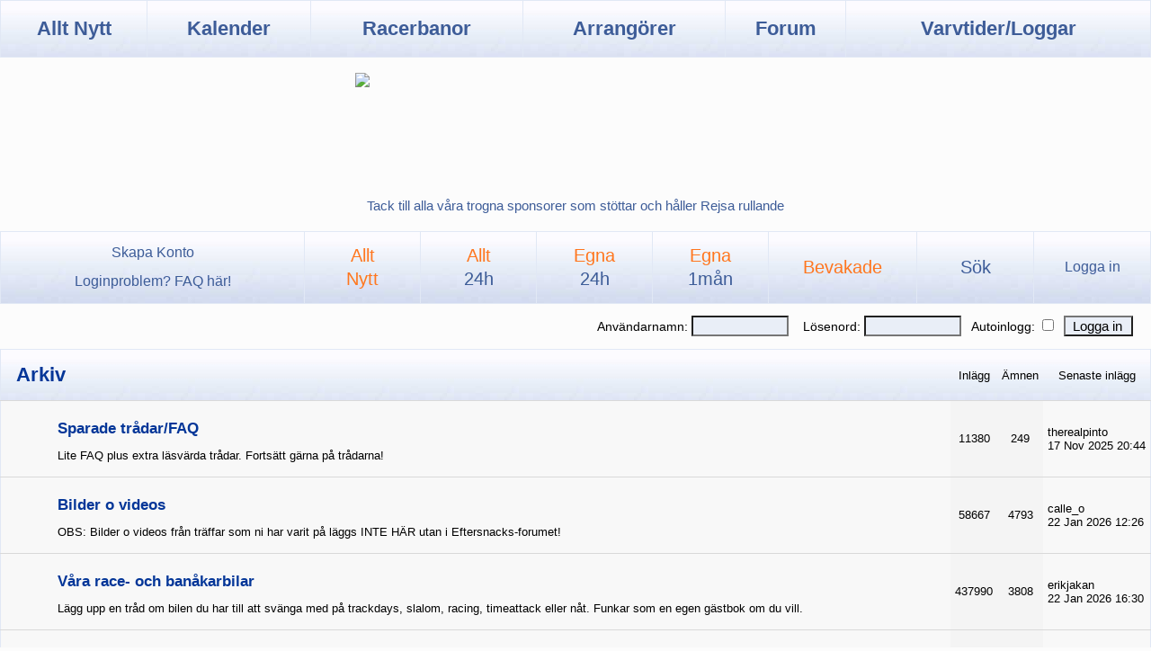

--- FILE ---
content_type: text/html; charset=iso-8859-1
request_url: https://rejsa.nu/forum/index.php?sid=473e669e0f89339c550ab3f45b805440
body_size: 7093
content:
<!DOCTYPE HTML>
<html>
<head>
	<meta http-equiv="content-type" content="text/html; charset=ISO-8859-1">
	<meta http-equiv="cache-control" content="no-cache, no-store, must-revalidate">
	<meta http-equiv="pragma" content="no-cache">
	<meta http-equiv="expires" content="0">

	<meta name="keywords" content="banträffar,trackdays,racing,nürburgring,r-däck,spårval,väghållning,forum,superstage">
	<meta name="description" content="Rejsa.nu - allt om trackdays och hobbyracing">
	<meta name=viewport id=viewport content="width=device-width">

	<script defer data-domain="rejsa.nu" src="https://plaus.rejsa.nu/js/plausible.js"></script>

	

	<title>rejsa.nu :: Diskussionsforum</title>

	<link rel="stylesheet" href="./templates/rejsa2/Rejsa.css" type="text/css" />
	<link rel="stylesheet" href="/stylesheet.css" type="text/css">

	<link rel="apple-touch-icon" sizes="180x180" href="/pics_icons/apple-touch-icon.png">
	<link rel="icon" type="image/png" sizes="32x32" href="/pics_icons/favicon-32x32.png">
	<link rel="icon" type="image/png" sizes="16x16" href="/pics_icons/favicon-16x16.png">
	<link rel="shortcut icon" type="image/png" href="/pics_icons/favicon.png">


	<style type="text/css">
	<!--
	TH, TD.th	{ background-image: url(./templates/rejsa2/images/cell1l.jpg) }
	TH.thCornerR	{ background-image: url(./templates/rejsa2/images/cell1r.jpg) }
	TD.rowpic	{ background-image: url(./templates/rejsa2/images/cell2l.jpg) }
	.HEADER, TD.cat,TD.catHead,TD.catHeadDyn,TD.catSides,TD.catLeft,TD.catBottom { background-image: url(./templates/rejsa2/images/cell2l.jpg) }
	TD.catRight 	{ background-image: url(./templates/rejsa2/images/cell2l.jpg) }
	TD.bodyline	{ background-image: url(./templates/rejsa2/images/mainbg.jpg) }

	TD.Navigation { background-image: url(./templates/rejsa2/images/cell2l.jpg) }
	-->
	</style>





	<script language="javascript" type="text/javascript">

	function getCookieValue(a) {
		var b = document.cookie.match('(^|;)\\s*' + a + '\\s*=\\s*([^;]+)');
		return b ? b.pop() : '';
	}

	function setstyle(style) {
		if (getCookieValue("forcestylecookie")>0) {
			style = getCookieValue("forcestylecookie");
		}
		oldcookie=getCookieValue("stylecookie");
		var d = new Date();
		d.setTime(d.getTime() + 356*24*60*60*1000);
		document.cookie = "stylecookie=" + style + ";path=/;expires="+d.toGMTString()+";";
		if (oldcookie!=style) {
			location.reload(true);
		}
	}

	function forcestyle(forcestyle) {
		var d = new Date();
		d.setTime(d.getTime() + 356*24*60*60*1000);
		document.cookie = "forcestylecookie=" + forcestyle + ";path=/;expires="+d.toGMTString()+";";
		location.reload(true);
	}
	</script>

</head>

<body topmargin="0" leftmargin="0" marginheight="0" marginwidth="0">

<a name="top"></a>



<div id="mainmenu">
<TABLE WIDTH=100% CELLSPACING=0 CELLPADDING=0>
<TR>
		<td class="mainnavbutton" onclick="window.location.href='/';">Allt Nytt</td>
		<td class="mainnavbutton" onclick="window.location.href='/bankalender';">Kalender</td>
		<td class="mainnavbutton" onclick="window.location.href='/banor';">Racerbanor</td>
		<td class="mainnavbutton" onclick="window.location.href='/arrangorer';">Arrangörer</td>
		<td class="mainnavbutton" onclick="window.location.href='/forum/index.php';">Forum</td>
		<td class="mainnavbutton" onclick="window.location.href='/minasnabbaste';">Varvtider/Loggar</td>
</TR>
</TABLE>
</div>

<div id="adsblock">
	<br><div style="width:100%;display:flex;flex-wrap:wrap;text-align:center;line-height:0;"><div onclick="window.open('/_.php?224411000122http://www.mrtuning.se?utm_source=rejsa&utm_medium=referral&utm_campaign=rejsa_banner');" style="width:99%;max-width:980px;min-width:490px;height:120px;display:inline-block;margin:auto;cursor:pointer;"><img src=/ann/b/mrtuning2021_6.gif style="width:100%;max-width:980px;min-width:490px;"></div></div><br>
</div>

<div style="text-align:center;padding-top:2px;padding-bottom:20px;font-weight:500;">
	<a href=/sponsorer>Tack till alla våra trogna sponsorer som stöttar och håller Rejsa rullande</a>
</div>

<div id="forummenu">
<TABLE WIDTH=100% CELLSPACING=0 CELLPADDING=0>
<TR>
		<td class="subnavbutton">
			<a class="subnav" href=/registrering.php>Skapa Konto</a>
			<br>
			<a class="subnav" href=/loginfaq>&nbsp;Loginproblem? FAQ här!&nbsp;</a>
		</td>
		<td class="subnavbutton" style="color: #ff761e" onclick="window.location.href='search.php?search_id=newposts&amp;sid=7aaccfd75e9b33f9b7707a95411b096e';">Allt<br>Nytt</td>
		<td class="subnavbutton" style="color: #ff761e" onclick="window.location.href='/forum/search.php?search_id=newposts&search_time=25';">Allt<br><span style="color:#3D5C98;">24h</span></td>
		<td class="subnavbutton" style="color: #ff761e" onclick="window.location.href='/forum/search.php?search_id=newposts&search_time=25&only_mine=1';">Egna<br><span style="color:#3D5C98;">24h</span></td>
		<td class="subnavbutton" style="color: #ff761e" onclick="window.location.href='/forum/search.php?search_id=newposts&search_time=750&only_mine=1';">Egna<br><span style="color:#3D5C98;">1mån</span></td>
		<td class="subnavbutton" style="color: #ff761e" onclick="window.location.href='/forum/watched_topics.php';">Bevakade</td>
		<td class="subnavbutton" onclick="window.location.href='/search.php';">Sök</td>
		<td class="subnavbutton">
			<a class="subnav" href=login.php?sid=7aaccfd75e9b33f9b7707a95411b096e>Logga in</a>
		</td>
</TR>
</TABLE>
</div>



<script language="javascript" type="text/javascript" src=""></script>


<table width="100%" cellspacing="0" cellpadding="12" border="0" align="center">
	<tr>

		<td class="gensmall" align="right" valign="middle" nowrap height="50px">
			<span class="gensmall">
			<form method="post" action="login.php?sid=7aaccfd75e9b33f9b7707a95411b096e">
					Användarnamn:&nbsp;<input class="post" type="text" name="username" size="10" autocomplete="username" />&nbsp;&nbsp;
					&nbsp;Lösenord:&nbsp;<input class="post" type="password" name="password" size="10" maxlength="32" autocomplete="current-password" />&nbsp;&nbsp;
					Autoinlogg:&nbsp;<input type="checkbox" name="autologin" />&nbsp;
					<input type="submit" class="post" name="login" value="Logga in " />&nbsp;&nbsp;
			</form>
			</span>
		</td>



	</tr>
</table>



<table width="100%" cellspacing="0" cellpadding="5" border="0" class="forumline">
	<tr title="Arkiv">
		<td class="catHead" colspan="2"> &nbsp; &nbsp;<span class="cattitle">Arkiv</span></td>
		<td class="catHead" align="center" nowrap><span class="postdetails">Inlägg</span></td>
		<td class="catHead" align="center" nowrap><span class="postdetails">Ämnen</span></td>
		<td class="catHead" align="center" nowrap><span class="postdetails">Senaste inlägg</span></td>
	</tr>

	<tr id="forum_8_" style="display:; cursor: pointer;" onclick="window.location.href='viewforum.php?f=17&amp;sid=7aaccfd75e9b33f9b7707a95411b096e'">
		<td class="row1" align="center" valign="middle"><img width="28" vspace="0" hspace=10 src="templates/rejsa2/images/folder_big.gif" alt="Inga nya inlägg"></td>
		<td class="row1" width="95%" valign="middle" height="120px">
			<a href="viewforum.php?f=17&amp;sid=7aaccfd75e9b33f9b7707a95411b096e" class="forumlink">Sparade trådar/FAQ</a><br>
			<a href="viewforum.php?f=17&amp;sid=7aaccfd75e9b33f9b7707a95411b096e" class="forumsubtitle">Lite FAQ plus extra läsvärda trådar. Fortsätt gärna på trådarna!</a>
		</td>
		<td class="row2" align="center" valign="middle"><span class="postdetails">11380</span></td>
		<td class="row2" align="center" valign="middle"><span class="postdetails">249</span></td>
		<td class="row1" valign="middle" nowrap><span class="postdetails">therealpinto<br />17 Nov 2025 20:44</span></td>
	</tr>
	<tr id="forum_8_" style="display:; cursor: pointer;" onclick="window.location.href='viewforum.php?f=11&amp;sid=7aaccfd75e9b33f9b7707a95411b096e'">
		<td class="row1" align="center" valign="middle"><img width="28" vspace="0" hspace=10 src="templates/rejsa2/images/folder_big.gif" alt="Inga nya inlägg"></td>
		<td class="row1" width="95%" valign="middle" height="120px">
			<a href="viewforum.php?f=11&amp;sid=7aaccfd75e9b33f9b7707a95411b096e" class="forumlink">Bilder o videos</a><br>
			<a href="viewforum.php?f=11&amp;sid=7aaccfd75e9b33f9b7707a95411b096e" class="forumsubtitle">OBS: Bilder o videos från träffar som ni har varit på läggs INTE HÄR utan i Eftersnacks-forumet!</a>
		</td>
		<td class="row2" align="center" valign="middle"><span class="postdetails">58667</span></td>
		<td class="row2" align="center" valign="middle"><span class="postdetails">4793</span></td>
		<td class="row1" valign="middle" nowrap><span class="postdetails">calle_o<br />22 Jan 2026 12:26</span></td>
	</tr>
	<tr id="forum_8_" style="display:; cursor: pointer;" onclick="window.location.href='viewforum.php?f=19&amp;sid=7aaccfd75e9b33f9b7707a95411b096e'">
		<td class="row1" align="center" valign="middle"><img width="28" vspace="0" hspace=10 src="templates/rejsa2/images/folder_big.gif" alt="Inga nya inlägg"></td>
		<td class="row1" width="95%" valign="middle" height="120px">
			<a href="viewforum.php?f=19&amp;sid=7aaccfd75e9b33f9b7707a95411b096e" class="forumlink">Våra race- och banåkarbilar</a><br>
			<a href="viewforum.php?f=19&amp;sid=7aaccfd75e9b33f9b7707a95411b096e" class="forumsubtitle">Lägg upp en tråd om bilen du har till att svänga med på trackdays, slalom, racing, timeattack eller nåt. Funkar som en egen gästbok om du vill.</a>
		</td>
		<td class="row2" align="center" valign="middle"><span class="postdetails">437990</span></td>
		<td class="row2" align="center" valign="middle"><span class="postdetails">3808</span></td>
		<td class="row1" valign="middle" nowrap><span class="postdetails">erikjakan<br />22 Jan 2026 16:30</span></td>
	</tr>
	<tr id="forum_8_" style="display:; cursor: pointer;" onclick="window.location.href='viewforum.php?f=99&amp;sid=7aaccfd75e9b33f9b7707a95411b096e'">
		<td class="row1" align="center" valign="middle"><img width="28" vspace="0" hspace=10 src="templates/rejsa2/images/folder_big.gif" alt="Inga nya inlägg"></td>
		<td class="row1" width="95%" valign="middle" height="120px">
			<a href="viewforum.php?f=99&amp;sid=7aaccfd75e9b33f9b7707a95411b096e" class="forumlink">Andra projekttrådar</a><br>
			<a href="viewforum.php?f=99&amp;sid=7aaccfd75e9b33f9b7707a95411b096e" class="forumsubtitle">Depåbussen, racegaraget, läsvärda coola rejsalösningar med mera</a>
		</td>
		<td class="row2" align="center" valign="middle"><span class="postdetails">12456</span></td>
		<td class="row2" align="center" valign="middle"><span class="postdetails">156</span></td>
		<td class="row1" valign="middle" nowrap><span class="postdetails">fordcapri<br />21 Jan 2026 23:35</span></td>
	</tr>

	<tr title="Loggning och körteknik">
		<td class="catHead" colspan="2"> &nbsp; &nbsp;<span class="cattitle">Loggning och körteknik</span></td>
		<td class="catHead" align="center" nowrap><span class="postdetails">Inlägg</span></td>
		<td class="catHead" align="center" nowrap><span class="postdetails">Ämnen</span></td>
		<td class="catHead" align="center" nowrap><span class="postdetails">Senaste inlägg</span></td>
	</tr>

	<tr id="forum_17_" style="display:; cursor: pointer;" onclick="window.location.href='viewforum.php?f=22&amp;sid=7aaccfd75e9b33f9b7707a95411b096e'">
		<td class="row1" align="center" valign="middle"><img width="28" vspace="0" hspace=10 src="templates/rejsa2/images/folder_big.gif" alt="Inga nya inlägg"></td>
		<td class="row1" width="95%" valign="middle" height="120px">
			<a href="viewforum.php?f=22&amp;sid=7aaccfd75e9b33f9b7707a95411b096e" class="forumlink">Hjälp mig! Spårval & Körteknik?</a><br>
			<a href="viewforum.php?f=22&amp;sid=7aaccfd75e9b33f9b7707a95411b096e" class="forumsubtitle">Ladda upp videos och ställ frågor om olika partier, tips. Racelinje kontra ballongspår? Bromsteknik. Mentalt fokus. Mjuk alt. attack...</a>
		</td>
		<td class="row2" align="center" valign="middle"><span class="postdetails">4728</span></td>
		<td class="row2" align="center" valign="middle"><span class="postdetails">244</span></td>
		<td class="row1" valign="middle" nowrap><span class="postdetails">Babbe<br />27 Mar 2025 12:49</span></td>
	</tr>
	<tr id="forum_17_" style="display:; cursor: pointer;" onclick="window.location.href='viewforum.php?f=86&amp;sid=7aaccfd75e9b33f9b7707a95411b096e'">
		<td class="row1" align="center" valign="middle"><img width="28" vspace="0" hspace=10 src="templates/rejsa2/images/folder_big.gif" alt="Inga nya inlägg"></td>
		<td class="row1" width="95%" valign="middle" height="120px">
			<a href="viewforum.php?f=86&amp;sid=7aaccfd75e9b33f9b7707a95411b096e" class="forumlink">Om hård- och mjukvara för loggning & video</a><br>
			<a href="viewforum.php?f=86&amp;sid=7aaccfd75e9b33f9b7707a95411b096e" class="forumsubtitle">Om vad som finns och hur det funkar. Loggningssystem, mobiltele-appar, videoredigering m.m.</a>
		</td>
		<td class="row2" align="center" valign="middle"><span class="postdetails">4870</span></td>
		<td class="row2" align="center" valign="middle"><span class="postdetails">284</span></td>
		<td class="row1" valign="middle" nowrap><span class="postdetails">PH-Racing<br />26 Nov 2025 16:47</span></td>
	</tr>

	<tr title="Rejsa.nu - Diskussioner">
		<td class="catHead" colspan="2"> &nbsp; &nbsp;<span class="cattitle">Rejsa.nu - Diskussioner</span></td>
		<td class="catHead" align="center" nowrap><span class="postdetails">Inlägg</span></td>
		<td class="catHead" align="center" nowrap><span class="postdetails">Ämnen</span></td>
		<td class="catHead" align="center" nowrap><span class="postdetails">Senaste inlägg</span></td>
	</tr>

	<tr id="forum_3_" style="display:; cursor: pointer;" onclick="window.location.href='viewforum.php?f=2&amp;sid=7aaccfd75e9b33f9b7707a95411b096e'">
		<td class="row1" align="center" valign="middle"><img width="28" vspace="0" hspace=10 src="templates/rejsa2/images/folder_big.gif" alt="Inga nya inlägg"></td>
		<td class="row1" width="95%" valign="middle" height="120px">
			<a href="viewforum.php?f=2&amp;sid=7aaccfd75e9b33f9b7707a95411b096e" class="forumlink">Allmänt banåkaforum</a><br>
			<a href="viewforum.php?f=2&amp;sid=7aaccfd75e9b33f9b7707a95411b096e" class="forumsubtitle">KLUBBRACING, TRACKDAYS, TIMEATTACK, LÅNGLOPP, SLALOM med mera!</a>
		</td>
		<td class="row2" align="center" valign="middle"><span class="postdetails">197577</span></td>
		<td class="row2" align="center" valign="middle"><span class="postdetails">12811</span></td>
		<td class="row1" valign="middle" nowrap><span class="postdetails">Andersk<br />22 Jan 2026 14:05</span></td>
	</tr>
	<tr id="forum_3_" style="display:; cursor: pointer;" onclick="window.location.href='viewforum.php?f=74&amp;sid=7aaccfd75e9b33f9b7707a95411b096e'">
		<td class="row1" align="center" valign="middle"><img width="28" vspace="0" hspace=10 src="templates/rejsa2/images/folder_big.gif" alt="Inga nya inlägg"></td>
		<td class="row1" width="95%" valign="middle" height="120px">
			<a href="viewforum.php?f=74&amp;sid=7aaccfd75e9b33f9b7707a95411b096e" class="forumlink">Nybörjarsvängåkaforum</a><br>
			<a href="viewforum.php?f=74&amp;sid=7aaccfd75e9b33f9b7707a95411b096e" class="forumsubtitle">Ingen fråga för dum! Men det ska gälla svängåka!</a>
		</td>
		<td class="row2" align="center" valign="middle"><span class="postdetails">4694</span></td>
		<td class="row2" align="center" valign="middle"><span class="postdetails">389</span></td>
		<td class="row1" valign="middle" nowrap><span class="postdetails">Kolja<br />24 Sep 2025 17:42</span></td>
	</tr>
	<tr id="forum_3_" style="display:; cursor: pointer;" onclick="window.location.href='viewforum.php?f=14&amp;sid=7aaccfd75e9b33f9b7707a95411b096e'">
		<td class="row1" align="center" valign="middle"><img width="28" vspace="0" hspace=10 src="templates/rejsa2/images/folder_big.gif" alt="Inga nya inlägg"></td>
		<td class="row1" width="95%" valign="middle" height="120px">
			<a href="viewforum.php?f=14&amp;sid=7aaccfd75e9b33f9b7707a95411b096e" class="forumlink">Däck för banåka</a><br>
			<a href="viewforum.php?f=14&amp;sid=7aaccfd75e9b33f9b7707a95411b096e" class="forumsubtitle">Jämför r-däck, diskutera däckstryck, temp osv.</a>
		</td>
		<td class="row2" align="center" valign="middle"><span class="postdetails">18228</span></td>
		<td class="row2" align="center" valign="middle"><span class="postdetails">1790</span></td>
		<td class="row1" valign="middle" nowrap><span class="postdetails">Peyton Ward<br />12 Jan 2026 21:55</span></td>
	</tr>
	<tr id="forum_3_" style="display:; cursor: pointer;" onclick="window.location.href='viewforum.php?f=35&amp;sid=7aaccfd75e9b33f9b7707a95411b096e'">
		<td class="row1" align="center" valign="middle"><img width="28" vspace="0" hspace=10 src="templates/rejsa2/images/folder_big.gif" alt="Inga nya inlägg"></td>
		<td class="row1" width="95%" valign="middle" height="120px">
			<a href="viewforum.php?f=35&amp;sid=7aaccfd75e9b33f9b7707a95411b096e" class="forumlink">Skruva banåkabil</a><br>
			<a href="viewforum.php?f=35&amp;sid=7aaccfd75e9b33f9b7707a95411b096e" class="forumsubtitle">Allt från drivlinefrågor till vilken bult som passar bäst</a>
		</td>
		<td class="row2" align="center" valign="middle"><span class="postdetails">120307</span></td>
		<td class="row2" align="center" valign="middle"><span class="postdetails">10962</span></td>
		<td class="row1" valign="middle" nowrap><span class="postdetails">BTG<br />22 Jan 2026 09:01</span></td>
	</tr>
	<tr id="forum_3_" style="display:; cursor: pointer;" onclick="window.location.href='viewforum.php?f=51&amp;sid=7aaccfd75e9b33f9b7707a95411b096e'">
		<td class="row1" align="center" valign="middle"><img width="28" vspace="0" hspace=10 src="templates/rejsa2/images/folder_big.gif" alt="Inga nya inlägg"></td>
		<td class="row1" width="95%" valign="middle" height="120px">
			<a href="viewforum.php?f=51&amp;sid=7aaccfd75e9b33f9b7707a95411b096e" class="forumlink">Racetech</a><br>
			<a href="viewforum.php?f=51&amp;sid=7aaccfd75e9b33f9b7707a95411b096e" class="forumsubtitle">Avancerade formler och komplicerade resonemang om aerodynamik, chassiedynamik osv</a>
		</td>
		<td class="row2" align="center" valign="middle"><span class="postdetails">12650</span></td>
		<td class="row2" align="center" valign="middle"><span class="postdetails">692</span></td>
		<td class="row1" valign="middle" nowrap><span class="postdetails">fuling<br />20 Okt 2025 22:51</span></td>
	</tr>
	<tr id="forum_3_" style="display:; cursor: pointer;" onclick="window.location.href='viewforum.php?f=9&amp;sid=7aaccfd75e9b33f9b7707a95411b096e'">
		<td class="row1" align="center" valign="middle"><img width="28" vspace="0" hspace=10 src="templates/rejsa2/images/folder_big.gif" alt="Inga nya inlägg"></td>
		<td class="row1" width="95%" valign="middle" height="120px">
			<a href="viewforum.php?f=9&amp;sid=7aaccfd75e9b33f9b7707a95411b096e" class="forumlink">Racingsimulatorer</a><br>
			<a href="viewforum.php?f=9&amp;sid=7aaccfd75e9b33f9b7707a95411b096e" class="forumsubtitle">Utvecklas som förare på riktigt (inget om simpla bilspel alltså...)</a>
		</td>
		<td class="row2" align="center" valign="middle"><span class="postdetails">33619</span></td>
		<td class="row2" align="center" valign="middle"><span class="postdetails">2207</span></td>
		<td class="row1" valign="middle" nowrap><span class="postdetails">Lars Falk<br />29 Nov 2025 14:15</span></td>
	</tr>
	<tr id="forum_3_" style="display:; cursor: pointer;" onclick="window.location.href='viewforum.php?f=37&amp;sid=7aaccfd75e9b33f9b7707a95411b096e'">
		<td class="row1" align="center" valign="middle"><img width="28" vspace="0" hspace=10 src="templates/rejsa2/images/folder_big.gif" alt="Inga nya inlägg"></td>
		<td class="row1" width="95%" valign="middle" height="120px">
			<a href="viewforum.php?f=37&amp;sid=7aaccfd75e9b33f9b7707a95411b096e" class="forumlink">Elitracing (åskådarracing)</a><br>
			<a href="viewforum.php?f=37&amp;sid=7aaccfd75e9b33f9b7707a95411b096e" class="forumsubtitle"></a>
		</td>
		<td class="row2" align="center" valign="middle"><span class="postdetails">23825</span></td>
		<td class="row2" align="center" valign="middle"><span class="postdetails">1039</span></td>
		<td class="row1" valign="middle" nowrap><span class="postdetails">fordcapri<br />06 Dec 2025 22:08</span></td>
	</tr>

	<tr title="Nürburgring">
		<td class="catHead" colspan="2"> &nbsp; &nbsp;<span class="cattitle">Nürburgring</span></td>
		<td class="catHead" align="center" nowrap><span class="postdetails">Inlägg</span></td>
		<td class="catHead" align="center" nowrap><span class="postdetails">Ämnen</span></td>
		<td class="catHead" align="center" nowrap><span class="postdetails">Senaste inlägg</span></td>
	</tr>

	<tr id="forum_20_" style="display:; cursor: pointer;" onclick="window.location.href='viewforum.php?f=15&amp;sid=7aaccfd75e9b33f9b7707a95411b096e'">
		<td class="row1" align="center" valign="middle"><img width="28" vspace="0" hspace=10 src="templates/rejsa2/images/folder_big.gif" alt="Inga nya inlägg"></td>
		<td class="row1" width="95%" valign="middle" height="120px">
			<a href="viewforum.php?f=15&amp;sid=7aaccfd75e9b33f9b7707a95411b096e" class="forumlink">Nürburgring</a><br>
			<a href="viewforum.php?f=15&amp;sid=7aaccfd75e9b33f9b7707a95411b096e" class="forumsubtitle">Spårval, öppettider och annan matnyttig fakta inför det egna besöket på Ringen.</a>
		</td>
		<td class="row2" align="center" valign="middle"><span class="postdetails">39613</span></td>
		<td class="row2" align="center" valign="middle"><span class="postdetails">2190</span></td>
		<td class="row1" valign="middle" nowrap><span class="postdetails">gtBen<br />12 Nov 2025 13:56</span></td>
	</tr>
	<tr id="forum_20_" style="display:; cursor: pointer;" onclick="window.location.href='viewforum.php?f=76&amp;sid=7aaccfd75e9b33f9b7707a95411b096e'">
		<td class="row1" align="center" valign="middle"><img width="28" vspace="0" hspace=10 src="templates/rejsa2/images/folder_big.gif" alt="Inga nya inlägg"></td>
		<td class="row1" width="95%" valign="middle" height="120px">
			<a href="viewforum.php?f=76&amp;sid=7aaccfd75e9b33f9b7707a95411b096e" class="forumlink">Nürburgringkursen!</a><br>
			<a href="viewforum.php?f=76&amp;sid=7aaccfd75e9b33f9b7707a95411b096e" class="forumsubtitle">Peeter Pahvs fantastiska Nürburgringkurs. Här hittar du guider för banans alla partier.</a>
		</td>
		<td class="row2" align="center" valign="middle"><span class="postdetails">312</span></td>
		<td class="row2" align="center" valign="middle"><span class="postdetails">11</span></td>
		<td class="row1" valign="middle" nowrap><span class="postdetails">Eldh<br />23 Okt 2013 00:35</span></td>
	</tr>

	<tr title="Träffar och race">
		<td class="catHead" colspan="2"> &nbsp; &nbsp;<span class="cattitle">Träffar och race</span></td>
		<td class="catHead" align="center" nowrap><span class="postdetails">Inlägg</span></td>
		<td class="catHead" align="center" nowrap><span class="postdetails">Ämnen</span></td>
		<td class="catHead" align="center" nowrap><span class="postdetails">Senaste inlägg</span></td>
	</tr>

	<tr id="forum_10_" style="display:; cursor: pointer;" onclick="window.location.href='viewforum.php?f=10&amp;sid=7aaccfd75e9b33f9b7707a95411b096e'">
		<td class="row1" align="center" valign="middle"><img width="28" vspace="0" hspace=10 src="templates/rejsa2/images/folder_big.gif" alt="Inga nya inlägg"></td>
		<td class="row1" width="95%" valign="middle" height="120px">
			<a href="viewforum.php?f=10&amp;sid=7aaccfd75e9b33f9b7707a95411b096e" class="forumlink">Inför träffar</a><br>
			<a href="viewforum.php?f=10&amp;sid=7aaccfd75e9b33f9b7707a95411b096e" class="forumsubtitle">Datum, info och frågor inför banträffar, race och andra event som det svänger om.</a>
		</td>
		<td class="row2" align="center" valign="middle"><span class="postdetails">49921</span></td>
		<td class="row2" align="center" valign="middle"><span class="postdetails">3553</span></td>
		<td class="row1" valign="middle" nowrap><span class="postdetails">Figgz<br />19 Dec 2025 09:07</span></td>
	</tr>
	<tr id="forum_10_" style="display:; cursor: pointer;" onclick="window.location.href='viewforum.php?f=23&amp;sid=7aaccfd75e9b33f9b7707a95411b096e'">
		<td class="row1" align="center" valign="middle"><img width="28" vspace="0" hspace=10 src="templates/rejsa2/images/folder_big.gif" alt="Inga nya inlägg"></td>
		<td class="row1" width="95%" valign="middle" height="120px">
			<a href="viewforum.php?f=23&amp;sid=7aaccfd75e9b33f9b7707a95411b096e" class="forumlink">Eftersnack</a><br>
			<a href="viewforum.php?f=23&amp;sid=7aaccfd75e9b33f9b7707a95411b096e" class="forumsubtitle">Bilder, videos, skryt, pinsamheter...</a>
		</td>
		<td class="row2" align="center" valign="middle"><span class="postdetails">49275</span></td>
		<td class="row2" align="center" valign="middle"><span class="postdetails">2984</span></td>
		<td class="row1" valign="middle" nowrap><span class="postdetails">Photo by Robban<br />17 Okt 2025 09:54</span></td>
	</tr>

	<tr title="Marknadsplatsen - Köp och Sälj">
		<td class="catHead" colspan="2"> &nbsp; &nbsp;<span class="cattitle">Marknadsplatsen - Köp och Sälj</span></td>
		<td class="catHead" align="center" nowrap><span class="postdetails">Inlägg</span></td>
		<td class="catHead" align="center" nowrap><span class="postdetails">Ämnen</span></td>
		<td class="catHead" align="center" nowrap><span class="postdetails">Senaste inlägg</span></td>
	</tr>

	<tr id="forum_9_" style="display:; cursor: pointer;" onclick="window.location.href='viewforum.php?f=1&amp;sid=7aaccfd75e9b33f9b7707a95411b096e'">
		<td class="row1" align="center" valign="middle"><img width="28" vspace="0" hspace=10 src="templates/rejsa2/images/folder_big.gif" alt="Inga nya inlägg"></td>
		<td class="row1" width="95%" valign="middle" height="120px">
			<a href="viewforum.php?f=1&amp;sid=7aaccfd75e9b33f9b7707a95411b096e" class="forumlink">SÄLJES</a><br>
			<a href="viewforum.php?f=1&amp;sid=7aaccfd75e9b33f9b7707a95411b096e" class="forumsubtitle">Privatannonser</a>
		</td>
		<td class="row2" align="center" valign="middle"><span class="postdetails">163839</span></td>
		<td class="row2" align="center" valign="middle"><span class="postdetails">48751</span></td>
		<td class="row1" valign="middle" nowrap><span class="postdetails">Karvid<br />22 Jan 2026 16:58</span></td>
	</tr>
	<tr id="forum_9_" style="display:; cursor: pointer;" onclick="window.location.href='viewforum.php?f=87&amp;sid=7aaccfd75e9b33f9b7707a95411b096e'">
		<td class="row1" align="center" valign="middle"><img width="28" vspace="0" hspace=10 src="templates/rejsa2/images/folder_big.gif" alt="Inga nya inlägg"></td>
		<td class="row1" width="95%" valign="middle" height="120px">
			<a href="viewforum.php?f=87&amp;sid=7aaccfd75e9b33f9b7707a95411b096e" class="forumlink">SÄLJES Banracingbilar</a><br>
			<a href="viewforum.php?f=87&amp;sid=7aaccfd75e9b33f9b7707a95411b096e" class="forumsubtitle">Även racingrelaterat som: racebuss, husbilar, biltransporter, släp, gokart, rally</a>
		</td>
		<td class="row2" align="center" valign="middle"><span class="postdetails">6166</span></td>
		<td class="row2" align="center" valign="middle"><span class="postdetails">1568</span></td>
		<td class="row1" valign="middle" nowrap><span class="postdetails">borz<br />18 Jan 2026 22:07</span></td>
	</tr>
	<tr id="forum_9_" style="display:; cursor: pointer;" onclick="window.location.href='viewforum.php?f=75&amp;sid=7aaccfd75e9b33f9b7707a95411b096e'">
		<td class="row1" align="center" valign="middle"><img width="28" vspace="0" hspace=10 src="templates/rejsa2/images/folder_big.gif" alt="Inga nya inlägg"></td>
		<td class="row1" width="95%" valign="middle" height="120px">
			<a href="viewforum.php?f=75&amp;sid=7aaccfd75e9b33f9b7707a95411b096e" class="forumlink">SÄLJES Sportbilar, banpreppade gatbilar</a><br>
			<a href="viewforum.php?f=75&amp;sid=7aaccfd75e9b33f9b7707a95411b096e" class="forumsubtitle">Inga bruksbilar</a>
		</td>
		<td class="row2" align="center" valign="middle"><span class="postdetails">12062</span></td>
		<td class="row2" align="center" valign="middle"><span class="postdetails">3183</span></td>
		<td class="row1" valign="middle" nowrap><span class="postdetails">Fiesta_rst<br />18 Jan 2026 04:19</span></td>
	</tr>
	<tr id="forum_9_" style="display:; cursor: pointer;" onclick="window.location.href='viewforum.php?f=80&amp;sid=7aaccfd75e9b33f9b7707a95411b096e'">
		<td class="row1" align="center" valign="middle"><img width="28" vspace="0" hspace=10 src="templates/rejsa2/images/folder_big.gif" alt="Inga nya inlägg"></td>
		<td class="row1" width="95%" valign="middle" height="120px">
			<a href="viewforum.php?f=80&amp;sid=7aaccfd75e9b33f9b7707a95411b096e" class="forumlink">KÖPES</a><br>
			<a href="viewforum.php?f=80&amp;sid=7aaccfd75e9b33f9b7707a95411b096e" class="forumsubtitle">Racing och banåkarelaterat förstås</a>
		</td>
		<td class="row2" align="center" valign="middle"><span class="postdetails">19544</span></td>
		<td class="row2" align="center" valign="middle"><span class="postdetails">9161</span></td>
		<td class="row1" valign="middle" nowrap><span class="postdetails">OHallberg<br />22 Jan 2026 16:41</span></td>
	</tr>
	<tr id="forum_9_" style="display:; cursor: pointer;" onclick="window.location.href='viewforum.php?f=82&amp;sid=7aaccfd75e9b33f9b7707a95411b096e'">
		<td class="row1" align="center" valign="middle"><img width="28" vspace="0" hspace=10 src="templates/rejsa2/images/folder_big.gif" alt="Inga nya inlägg"></td>
		<td class="row1" width="95%" valign="middle" height="120px">
			<a href="viewforum.php?f=82&amp;sid=7aaccfd75e9b33f9b7707a95411b096e" class="forumlink">KÖPES Bilar</a><br>
			<a href="viewforum.php?f=82&amp;sid=7aaccfd75e9b33f9b7707a95411b096e" class="forumsubtitle">Racebilar, sportbilar, banpreppade gatbilar, biltransporter, husbilar, släp m.m</a>
		</td>
		<td class="row2" align="center" valign="middle"><span class="postdetails">2921</span></td>
		<td class="row2" align="center" valign="middle"><span class="postdetails">1164</span></td>
		<td class="row1" valign="middle" nowrap><span class="postdetails">Professorn<br />02 Jan 2026 10:14</span></td>
	</tr>
	<tr id="forum_9_" style="display:; cursor: pointer;" onclick="window.location.href='viewforum.php?f=83&amp;sid=7aaccfd75e9b33f9b7707a95411b096e'">
		<td class="row1" align="center" valign="middle"><img width="28" vspace="0" hspace=10 src="templates/rejsa2/images/folder_big.gif" alt="Inga nya inlägg"></td>
		<td class="row1" width="95%" valign="middle" height="120px">
			<a href="viewforum.php?f=83&amp;sid=7aaccfd75e9b33f9b7707a95411b096e" class="forumlink">Sökes, Efterlysning, Uthyres med mera</a><br>
			<a href="viewforum.php?f=83&amp;sid=7aaccfd75e9b33f9b7707a95411b096e" class="forumsubtitle">Söker du förare, eller söker du plats i långloppsteam? Har du eller söker du garageplats att hyra? o.s.v.</a>
		</td>
		<td class="row2" align="center" valign="middle"><span class="postdetails">3279</span></td>
		<td class="row2" align="center" valign="middle"><span class="postdetails">1233</span></td>
		<td class="row1" valign="middle" nowrap><span class="postdetails">Martin.M<br />21 Jan 2026 20:09</span></td>
	</tr>
	<tr id="forum_9_" style="display:; cursor: pointer;" onclick="window.location.href='viewforum.php?f=81&amp;sid=7aaccfd75e9b33f9b7707a95411b096e'">
		<td class="row1" align="center" valign="middle"><img width="28" vspace="0" hspace=10 src="templates/rejsa2/images/folder_big.gif" alt="Inga nya inlägg"></td>
		<td class="row1" width="95%" valign="middle" height="120px">
			<a href="viewforum.php?f=81&amp;sid=7aaccfd75e9b33f9b7707a95411b096e" class="forumlink">Företagsannonser</a><br>
			<a href="viewforum.php?f=81&amp;sid=7aaccfd75e9b33f9b7707a95411b096e" class="forumsubtitle">Våra sponsorer, speciella rejsa.nu-erbjudanden m.m.</a>
		</td>
		<td class="row2" align="center" valign="middle"><span class="postdetails">105</span></td>
		<td class="row2" align="center" valign="middle"><span class="postdetails">8</span></td>
		<td class="row1" valign="middle" nowrap><span class="postdetails">Kolja<br />10 Nov 2025 20:30</span></td>
	</tr>

	<tr title="Gästforum">
		<td class="catHead" colspan="2"> &nbsp; &nbsp;<span class="cattitle">Gästforum</span></td>
		<td class="catHead" align="center" nowrap><span class="postdetails">Inlägg</span></td>
		<td class="catHead" align="center" nowrap><span class="postdetails">Ämnen</span></td>
		<td class="catHead" align="center" nowrap><span class="postdetails">Senaste inlägg</span></td>
	</tr>

	<tr id="forum_15_" style="display:; cursor: pointer;" onclick="window.location.href='viewforum.php?f=85&amp;sid=7aaccfd75e9b33f9b7707a95411b096e'">
		<td class="row1" align="center" valign="middle"><img width="28" vspace="0" hspace=10 src="templates/rejsa2/images/folder_big.gif" alt="Inga nya inlägg"></td>
		<td class="row1" width="95%" valign="middle" height="120px">
			<a href="viewforum.php?f=85&amp;sid=7aaccfd75e9b33f9b7707a95411b096e" class="forumlink">MSCC</a><br>
			<a href="viewforum.php?f=85&amp;sid=7aaccfd75e9b33f9b7707a95411b096e" class="forumsubtitle"></a>
		</td>
		<td class="row2" align="center" valign="middle"><span class="postdetails">1054</span></td>
		<td class="row2" align="center" valign="middle"><span class="postdetails">243</span></td>
		<td class="row1" valign="middle" nowrap><span class="postdetails">max.dymling<br />03 Jul 2025 07:25</span></td>
	</tr>
	<tr id="forum_15_" style="display:; cursor: pointer;" onclick="window.location.href='viewforum.php?f=101&amp;sid=7aaccfd75e9b33f9b7707a95411b096e'">
		<td class="row1" align="center" valign="middle"><img width="28" vspace="0" hspace=10 src="templates/rejsa2/images/folder_big.gif" alt="Inga nya inlägg"></td>
		<td class="row1" width="95%" valign="middle" height="120px">
			<a href="viewforum.php?f=101&amp;sid=7aaccfd75e9b33f9b7707a95411b096e" class="forumlink">BMWCS Motorsport</a><br>
			<a href="viewforum.php?f=101&amp;sid=7aaccfd75e9b33f9b7707a95411b096e" class="forumsubtitle">Racingserien BMW Cup och trackdays för dig med BMW</a>
		</td>
		<td class="row2" align="center" valign="middle"><span class="postdetails">233</span></td>
		<td class="row2" align="center" valign="middle"><span class="postdetails">64</span></td>
		<td class="row1" valign="middle" nowrap><span class="postdetails">markisen<br />13 Nov 2024 08:56</span></td>
	</tr>
	<tr id="forum_15_" style="display:; cursor: pointer;" onclick="window.location.href='viewforum.php?f=106&amp;sid=7aaccfd75e9b33f9b7707a95411b096e'">
		<td class="row1" align="center" valign="middle"><img width="28" vspace="0" hspace=10 src="templates/rejsa2/images/folder_big.gif" alt="Inga nya inlägg"></td>
		<td class="row1" width="95%" valign="middle" height="120px">
			<a href="viewforum.php?f=106&amp;sid=7aaccfd75e9b33f9b7707a95411b096e" class="forumlink">PCSR</a><br>
			<a href="viewforum.php?f=106&amp;sid=7aaccfd75e9b33f9b7707a95411b096e" class="forumsubtitle">Racingserien Porsche Sports Cup Scandinavia och trackdays för dig som kör Porsche</a>
		</td>
		<td class="row2" align="center" valign="middle"><span class="postdetails">46</span></td>
		<td class="row2" align="center" valign="middle"><span class="postdetails">12</span></td>
		<td class="row1" valign="middle" nowrap><span class="postdetails">gtBen<br />23 Okt 2025 19:18</span></td>
	</tr>
	<tr id="forum_15_" style="display:; cursor: pointer;" onclick="window.location.href='viewforum.php?f=105&amp;sid=7aaccfd75e9b33f9b7707a95411b096e'">
		<td class="row1" align="center" valign="middle"><img width="28" vspace="0" hspace=10 src="templates/rejsa2/images/folder_big.gif" alt="Inga nya inlägg"></td>
		<td class="row1" width="95%" valign="middle" height="120px">
			<a href="viewforum.php?f=105&amp;sid=7aaccfd75e9b33f9b7707a95411b096e" class="forumlink">RejsaRubberTrac</a><br>
			<a href="viewforum.php?f=105&amp;sid=7aaccfd75e9b33f9b7707a95411b096e" class="forumsubtitle">DIY dirt cheap logger for tire temperatures and suspension movement</a>
		</td>
		<td class="row2" align="center" valign="middle"><span class="postdetails">354</span></td>
		<td class="row2" align="center" valign="middle"><span class="postdetails">27</span></td>
		<td class="row1" valign="middle" nowrap><span class="postdetails">kevtalbot137<br />13 Sep 2025 17:42</span></td>
	</tr>

	<tr title="Blandat övrigt">
		<td class="catHead" colspan="2"> &nbsp; &nbsp;<span class="cattitle">Blandat övrigt</span></td>
		<td class="catHead" align="center" nowrap><span class="postdetails">Inlägg</span></td>
		<td class="catHead" align="center" nowrap><span class="postdetails">Ämnen</span></td>
		<td class="catHead" align="center" nowrap><span class="postdetails">Senaste inlägg</span></td>
	</tr>

	<tr id="forum_4_" style="display:; cursor: pointer;" onclick="window.location.href='viewforum.php?f=3&amp;sid=7aaccfd75e9b33f9b7707a95411b096e'">
		<td class="row1" align="center" valign="middle"><img width="28" vspace="0" hspace=10 src="templates/rejsa2/images/folder_big.gif" alt="Inga nya inlägg"></td>
		<td class="row1" width="95%" valign="middle" height="120px">
			<a href="viewforum.php?f=3&amp;sid=7aaccfd75e9b33f9b7707a95411b096e" class="forumlink">Foruminfo/frågor</a><br>
			<a href="viewforum.php?f=3&amp;sid=7aaccfd75e9b33f9b7707a95411b096e" class="forumsubtitle">Vill du fråga admin något? Här dyker det även upp driftsinformation ibland.</a>
		</td>
		<td class="row2" align="center" valign="middle"><span class="postdetails">8135</span></td>
		<td class="row2" align="center" valign="middle"><span class="postdetails">938</span></td>
		<td class="row1" valign="middle" nowrap><span class="postdetails">And ersJepp sson<br />17 Dec 2025 21:39</span></td>
	</tr>

</table>

<br>

<table width="100%" cellspacing="0" cellpadding="4" border="0">
  <tr>
  	<td align="left" valign="top" class=gensmall>
		Totalt <b>29571</b> registrerade användare och <b>1779193</b> inlägg. <!--<b>1580</b> användare inne den senaste timmen (inkl. en bunt gäster). -->
		Online: <a href="profile.php?mode=viewprofile&amp;u=2920&amp;sid=7aaccfd75e9b33f9b7707a95411b096e">2fast4u</a>, <a href="profile.php?mode=viewprofile&amp;u=28154&amp;sid=7aaccfd75e9b33f9b7707a95411b096e">A Silfverling</a>, <a href="profile.php?mode=viewprofile&amp;u=372&amp;sid=7aaccfd75e9b33f9b7707a95411b096e">And ersJepp sson</a>, <a href="profile.php?mode=viewprofile&amp;u=556&amp;sid=7aaccfd75e9b33f9b7707a95411b096e">Anders Karlsson</a>, <a href="profile.php?mode=viewprofile&amp;u=25375&amp;sid=7aaccfd75e9b33f9b7707a95411b096e">Andreas P.</a>, <a href="profile.php?mode=viewprofile&amp;u=29882&amp;sid=7aaccfd75e9b33f9b7707a95411b096e">Backmn</a>, <a href="profile.php?mode=viewprofile&amp;u=10800&amp;sid=7aaccfd75e9b33f9b7707a95411b096e">Edis</a>, <a href="profile.php?mode=viewprofile&amp;u=4951&amp;sid=7aaccfd75e9b33f9b7707a95411b096e">Ellac</a>, <a href="profile.php?mode=viewprofile&amp;u=28483&amp;sid=7aaccfd75e9b33f9b7707a95411b096e">Eugene</a>, <a href="profile.php?mode=viewprofile&amp;u=23216&amp;sid=7aaccfd75e9b33f9b7707a95411b096e">forren</a>, <a href="profile.php?mode=viewprofile&amp;u=7336&amp;sid=7aaccfd75e9b33f9b7707a95411b096e">Gerhard</a>, <a href="profile.php?mode=viewprofile&amp;u=16779&amp;sid=7aaccfd75e9b33f9b7707a95411b096e">gtBen</a>, <a href="profile.php?mode=viewprofile&amp;u=6225&amp;sid=7aaccfd75e9b33f9b7707a95411b096e">HasseStålben</a>, <a href="profile.php?mode=viewprofile&amp;u=30050&amp;sid=7aaccfd75e9b33f9b7707a95411b096e">jillevana</a>, <a href="profile.php?mode=viewprofile&amp;u=2776&amp;sid=7aaccfd75e9b33f9b7707a95411b096e">Joan</a>, <a href="profile.php?mode=viewprofile&amp;u=8431&amp;sid=7aaccfd75e9b33f9b7707a95411b096e">Johan.N</a>, <a href="profile.php?mode=viewprofile&amp;u=26723&amp;sid=7aaccfd75e9b33f9b7707a95411b096e">Karvid</a>, <a href="profile.php?mode=viewprofile&amp;u=19454&amp;sid=7aaccfd75e9b33f9b7707a95411b096e">KristerO</a>, <a href="profile.php?mode=viewprofile&amp;u=35&amp;sid=7aaccfd75e9b33f9b7707a95411b096e"style="color:#006600"><b>Lars Falk</b></a>, <a href="profile.php?mode=viewprofile&amp;u=16294&amp;sid=7aaccfd75e9b33f9b7707a95411b096e">Lindahl195</a>, <a href="profile.php?mode=viewprofile&amp;u=623&amp;sid=7aaccfd75e9b33f9b7707a95411b096e">Marcus Gustafsson</a>, <a href="profile.php?mode=viewprofile&amp;u=10595&amp;sid=7aaccfd75e9b33f9b7707a95411b096e">Markus97</a>, <a href="profile.php?mode=viewprofile&amp;u=9313&amp;sid=7aaccfd75e9b33f9b7707a95411b096e">Mats Th</a>, <a href="profile.php?mode=viewprofile&amp;u=9366&amp;sid=7aaccfd75e9b33f9b7707a95411b096e">Mschneberger</a>, <a href="profile.php?mode=viewprofile&amp;u=15446&amp;sid=7aaccfd75e9b33f9b7707a95411b096e">nikke911</a>, <a href="profile.php?mode=viewprofile&amp;u=15606&amp;sid=7aaccfd75e9b33f9b7707a95411b096e">Peder Balerado</a>, <a href="profile.php?mode=viewprofile&amp;u=11346&amp;sid=7aaccfd75e9b33f9b7707a95411b096e">PIato</a>, <a href="profile.php?mode=viewprofile&amp;u=691&amp;sid=7aaccfd75e9b33f9b7707a95411b096e">Ragnar</a>, <a href="profile.php?mode=viewprofile&amp;u=20254&amp;sid=7aaccfd75e9b33f9b7707a95411b096e">Ricke W</a>, <a href="profile.php?mode=viewprofile&amp;u=16864&amp;sid=7aaccfd75e9b33f9b7707a95411b096e">sideburn</a>, <a href="profile.php?mode=viewprofile&amp;u=28129&amp;sid=7aaccfd75e9b33f9b7707a95411b096e">Steen</a>, <a href="profile.php?mode=viewprofile&amp;u=29910&amp;sid=7aaccfd75e9b33f9b7707a95411b096e">Stigsson</a>, <a href="profile.php?mode=viewprofile&amp;u=13263&amp;sid=7aaccfd75e9b33f9b7707a95411b096e">Sunrace</a>, <a href="profile.php?mode=viewprofile&amp;u=163&amp;sid=7aaccfd75e9b33f9b7707a95411b096e">therealpinto</a>, <a href="profile.php?mode=viewprofile&amp;u=25220&amp;sid=7aaccfd75e9b33f9b7707a95411b096e">TobiasBergquist</a>, <a href="profile.php?mode=viewprofile&amp;u=11823&amp;sid=7aaccfd75e9b33f9b7707a95411b096e">wolfbane1967</a>
</TD>
<TD WIDTH=180>
	</td>
	<td align="center" nowrap></td>
  </tr>
</table>
<br>


<div style="text-align:center;padding-top:2px;padding-bottom:10px;font-weight:500;">
	<a href=/sponsorer>Tack till alla våra trogna sponsorer som stöttar och håller Rejsa rullande</a>
</div>


<div id="adsblockfoot">
	<br><div style="width:100%;display:flex;flex-wrap:wrap;text-align:center;line-height:0;"><div onclick="window.open('/_.php?224411000122http://www.verktygsboden.se');" style="width:49%;max-width:468px;min-width:234px;height:120px;display:inline-block;margin:auto;cursor:pointer;"><img src=/ann/b/verktygsboden.gif style="width:100%;max-width:468px;min-width:234px;"></div><div onclick="window.open('/_.php?224411000122http://www.svetsbord.com');" style="width:49%;max-width:468px;min-width:234px;height:120px;display:inline-block;margin:auto;cursor:pointer;"><img src=/ann/b/svetsbord.jpg style="width:100%;max-width:468px;min-width:234px;"></div></div><br>
</div>



<div id="forummenufoot">
<TABLE WIDTH=100% CELLSPACING=0 CELLPADDING=0>
<TR>
		<td class="subnavbutton">
			<a class="subnav" href=/registrering.php>Skapa Konto</a>
			<br>
			<a class="subnav" href=/loginfaq>&nbsp;Loginproblem? FAQ här!&nbsp;</a>
		</td>
		<td class="subnavbutton" style="color: #ff761e" onclick="window.location.href='search.php?search_id=newposts&amp;sid=7aaccfd75e9b33f9b7707a95411b096e';">Allt<br>Nytt</td>
		<td class="subnavbutton" style="color: #ff761e" onclick="window.location.href='/forum/search.php?search_id=newposts&search_time=25';">Allt<br><span style="color:#3D5C98;">24h</span></td>
		<td class="subnavbutton" style="color: #ff761e" onclick="window.location.href='/forum/search.php?search_id=newposts&search_time=25&only_mine=1';">Egna<br><span style="color:#3D5C98;">24h</span></td>
		<td class="subnavbutton" style="color: #ff761e" onclick="window.location.href='/forum/search.php?search_id=newposts&search_time=750&only_mine=1';">Egna<br><span style="color:#3D5C98;">1mån</span></td>
		<td class="subnavbutton" style="color: #ff761e" onclick="window.location.href='/forum/watched_topics.php';">Bevakade</td>
		<td class="subnavbutton" onclick="window.location.href='/search.php';">Sök</td>
		<td class="subnavbutton">
			<a class="subnav" href=faq.php?sid=7aaccfd75e9b33f9b7707a95411b096e>Forumfrågor</a>
		</td>
</TR>
</TABLE>
</div>




<center>
<span id="endfooter">
<br>
<button onclick="forcestyle(23);">Rejsa stil 2002</button>
<button onclick="forcestyle(26);">Mobilvy</button>
<button onclick="forcestyle(27);">Rejsa stil 2019</button>
<br><br>
</span>

<span id="messages" style="font-size:10px;"></span>

<script>
if (/iPad/.test(navigator.userAgent)) {
    setstyle(27);
}
else if (/iPhone/.test(navigator.userAgent)) {
    setstyle(26);
}
else if (/Mobi/.test(navigator.userAgent)) {
    setstyle(26);
}
else if (/Android|Tablet/.test(navigator.userAgent)) {
    setstyle(27);
}
else {
	setstyle(27);
}
//console.log(navigator.userAgent)
//document.getElementById("messages").innerHTML = "Style number: " + getCookieValue("style") //+ ". User agent: " + navigator.userAgent
</script>

<span class="gen"></span>

</center>

</body>
</html>


--- FILE ---
content_type: text/html; charset=iso-8859-1
request_url: https://rejsa.nu/forum/index.php?sid=473e669e0f89339c550ab3f45b805440
body_size: 6785
content:
<!DOCTYPE HTML>
<html>
<head>
	<meta http-equiv="content-type" content="text/html; charset=ISO-8859-1">
	<meta http-equiv="cache-control" content="no-cache, no-store, must-revalidate">
	<meta http-equiv="pragma" content="no-cache">
	<meta http-equiv="expires" content="0">

	<meta name="keywords" content="banträffar,trackdays,racing,nürburgring,r-däck,spårval,väghållning,forum,superstage">
	<meta name="description" content="Rejsa.nu - allt om trackdays och hobbyracing">
	<meta name=viewport id=viewport content="width=device-width">

	<script defer data-domain="rejsa.nu" src="https://plaus.rejsa.nu/js/plausible.js"></script>

	

	<title>rejsa.nu :: Diskussionsforum</title>

	<link rel="stylesheet" href="./templates/rejsa2/Rejsa.css" type="text/css" />
	<link rel="stylesheet" href="/stylesheet.css" type="text/css">

	<link rel="apple-touch-icon" sizes="180x180" href="/pics_icons/apple-touch-icon.png">
	<link rel="icon" type="image/png" sizes="32x32" href="/pics_icons/favicon-32x32.png">
	<link rel="icon" type="image/png" sizes="16x16" href="/pics_icons/favicon-16x16.png">
	<link rel="shortcut icon" type="image/png" href="/pics_icons/favicon.png">


	<style type="text/css">
	<!--
	TH, TD.th	{ background-image: url(./templates/rejsa2/images/cell1l.jpg) }
	TH.thCornerR	{ background-image: url(./templates/rejsa2/images/cell1r.jpg) }
	TD.rowpic	{ background-image: url(./templates/rejsa2/images/cell2l.jpg) }
	.HEADER, TD.cat,TD.catHead,TD.catHeadDyn,TD.catSides,TD.catLeft,TD.catBottom { background-image: url(./templates/rejsa2/images/cell2l.jpg) }
	TD.catRight 	{ background-image: url(./templates/rejsa2/images/cell2l.jpg) }
	TD.bodyline	{ background-image: url(./templates/rejsa2/images/mainbg.jpg) }

	TD.Navigation { background-image: url(./templates/rejsa2/images/cell2l.jpg) }
	-->
	</style>





	<script language="javascript" type="text/javascript">

	function getCookieValue(a) {
		var b = document.cookie.match('(^|;)\\s*' + a + '\\s*=\\s*([^;]+)');
		return b ? b.pop() : '';
	}

	function setstyle(style) {
		if (getCookieValue("forcestylecookie")>0) {
			style = getCookieValue("forcestylecookie");
		}
		oldcookie=getCookieValue("stylecookie");
		var d = new Date();
		d.setTime(d.getTime() + 356*24*60*60*1000);
		document.cookie = "stylecookie=" + style + ";path=/;expires="+d.toGMTString()+";";
		if (oldcookie!=style) {
			location.reload(true);
		}
	}

	function forcestyle(forcestyle) {
		var d = new Date();
		d.setTime(d.getTime() + 356*24*60*60*1000);
		document.cookie = "forcestylecookie=" + forcestyle + ";path=/;expires="+d.toGMTString()+";";
		location.reload(true);
	}
	</script>

</head>

<body topmargin="0" leftmargin="0" marginheight="0" marginwidth="0">

<a name="top"></a>



<div id="mainmenu">
<TABLE WIDTH=100% CELLSPACING=0 CELLPADDING=0>
<TR>
		<td class="mainnavbutton" onclick="window.location.href='/';">Allt Nytt</td>
		<td class="mainnavbutton" onclick="window.location.href='/bankalender';">Kalender</td>
		<td class="mainnavbutton" onclick="window.location.href='/banor';">Racerbanor</td>
		<td class="mainnavbutton" onclick="window.location.href='/arrangorer';">Arrangörer</td>
		<td class="mainnavbutton" onclick="window.location.href='/forum/index.php';">Forum</td>
		<td class="mainnavbutton" onclick="window.location.href='/minasnabbaste';">Varvtider/Loggar</td>
</TR>
</TABLE>
</div>

<div id="adsblock">
	<br><div style="width:100%;display:flex;flex-wrap:wrap;text-align:center;line-height:0;"><div onclick="window.open('/_.php?224411000122https://proforger.com?ref=rejsa');" style="width:99%;max-width:980px;min-width:490px;height:120px;display:inline-block;margin:auto;cursor:pointer;"><img src=/ann/b/proforger.png style="width:100%;max-width:980px;min-width:490px;"></div></div><br>
</div>

<div style="text-align:center;padding-top:2px;padding-bottom:20px;font-weight:500;">
	<a href=/sponsorer>Tack till alla våra trogna sponsorer som stöttar och håller Rejsa rullande</a>
</div>

<div id="forummenu">
<TABLE WIDTH=100% CELLSPACING=0 CELLPADDING=0>
<TR>
		<td class="subnavbutton">
			<a class="subnav" href=/registrering.php>Skapa Konto</a>
			<br>
			<a class="subnav" href=/loginfaq>&nbsp;Loginproblem? FAQ här!&nbsp;</a>
		</td>
		<td class="subnavbutton" style="color: #ff761e" onclick="window.location.href='search.php?search_id=newposts';">Allt<br>Nytt</td>
		<td class="subnavbutton" style="color: #ff761e" onclick="window.location.href='/forum/search.php?search_id=newposts&search_time=25';">Allt<br><span style="color:#3D5C98;">24h</span></td>
		<td class="subnavbutton" style="color: #ff761e" onclick="window.location.href='/forum/search.php?search_id=newposts&search_time=25&only_mine=1';">Egna<br><span style="color:#3D5C98;">24h</span></td>
		<td class="subnavbutton" style="color: #ff761e" onclick="window.location.href='/forum/search.php?search_id=newposts&search_time=750&only_mine=1';">Egna<br><span style="color:#3D5C98;">1mån</span></td>
		<td class="subnavbutton" style="color: #ff761e" onclick="window.location.href='/forum/watched_topics.php';">Bevakade</td>
		<td class="subnavbutton" onclick="window.location.href='/search.php';">Sök</td>
		<td class="subnavbutton">
			<a class="subnav" href=login.php>Logga in</a>
		</td>
</TR>
</TABLE>
</div>



<script language="javascript" type="text/javascript" src=""></script>


<table width="100%" cellspacing="0" cellpadding="12" border="0" align="center">
	<tr>

		<td class="gensmall" align="right" valign="middle" nowrap height="50px">
			<span class="gensmall">
			<form method="post" action="login.php">
					Användarnamn:&nbsp;<input class="post" type="text" name="username" size="10" autocomplete="username" />&nbsp;&nbsp;
					&nbsp;Lösenord:&nbsp;<input class="post" type="password" name="password" size="10" maxlength="32" autocomplete="current-password" />&nbsp;&nbsp;
					Autoinlogg:&nbsp;<input type="checkbox" name="autologin" />&nbsp;
					<input type="submit" class="post" name="login" value="Logga in " />&nbsp;&nbsp;
			</form>
			</span>
		</td>



	</tr>
</table>



<table width="100%" cellspacing="0" cellpadding="5" border="0" class="forumline">
	<tr title="Arkiv">
		<td class="catHead" colspan="2"> &nbsp; &nbsp;<span class="cattitle">Arkiv</span></td>
		<td class="catHead" align="center" nowrap><span class="postdetails">Inlägg</span></td>
		<td class="catHead" align="center" nowrap><span class="postdetails">Ämnen</span></td>
		<td class="catHead" align="center" nowrap><span class="postdetails">Senaste inlägg</span></td>
	</tr>

	<tr id="forum_8_" style="display:; cursor: pointer;" onclick="window.location.href='viewforum.php?f=17'">
		<td class="row1" align="center" valign="middle"><img width="28" vspace="0" hspace=10 src="templates/rejsa2/images/folder_big.gif" alt="Inga nya inlägg"></td>
		<td class="row1" width="95%" valign="middle" height="120px">
			<a href="viewforum.php?f=17" class="forumlink">Sparade trådar/FAQ</a><br>
			<a href="viewforum.php?f=17" class="forumsubtitle">Lite FAQ plus extra läsvärda trådar. Fortsätt gärna på trådarna!</a>
		</td>
		<td class="row2" align="center" valign="middle"><span class="postdetails">11380</span></td>
		<td class="row2" align="center" valign="middle"><span class="postdetails">249</span></td>
		<td class="row1" valign="middle" nowrap><span class="postdetails">therealpinto<br />17 Nov 2025 20:44</span></td>
	</tr>
	<tr id="forum_8_" style="display:; cursor: pointer;" onclick="window.location.href='viewforum.php?f=11'">
		<td class="row1" align="center" valign="middle"><img width="28" vspace="0" hspace=10 src="templates/rejsa2/images/folder_big.gif" alt="Inga nya inlägg"></td>
		<td class="row1" width="95%" valign="middle" height="120px">
			<a href="viewforum.php?f=11" class="forumlink">Bilder o videos</a><br>
			<a href="viewforum.php?f=11" class="forumsubtitle">OBS: Bilder o videos från träffar som ni har varit på läggs INTE HÄR utan i Eftersnacks-forumet!</a>
		</td>
		<td class="row2" align="center" valign="middle"><span class="postdetails">58667</span></td>
		<td class="row2" align="center" valign="middle"><span class="postdetails">4793</span></td>
		<td class="row1" valign="middle" nowrap><span class="postdetails">calle_o<br />22 Jan 2026 12:26</span></td>
	</tr>
	<tr id="forum_8_" style="display:; cursor: pointer;" onclick="window.location.href='viewforum.php?f=19'">
		<td class="row1" align="center" valign="middle"><img width="28" vspace="0" hspace=10 src="templates/rejsa2/images/folder_big.gif" alt="Inga nya inlägg"></td>
		<td class="row1" width="95%" valign="middle" height="120px">
			<a href="viewforum.php?f=19" class="forumlink">Våra race- och banåkarbilar</a><br>
			<a href="viewforum.php?f=19" class="forumsubtitle">Lägg upp en tråd om bilen du har till att svänga med på trackdays, slalom, racing, timeattack eller nåt. Funkar som en egen gästbok om du vill.</a>
		</td>
		<td class="row2" align="center" valign="middle"><span class="postdetails">437990</span></td>
		<td class="row2" align="center" valign="middle"><span class="postdetails">3808</span></td>
		<td class="row1" valign="middle" nowrap><span class="postdetails">erikjakan<br />22 Jan 2026 16:30</span></td>
	</tr>
	<tr id="forum_8_" style="display:; cursor: pointer;" onclick="window.location.href='viewforum.php?f=99'">
		<td class="row1" align="center" valign="middle"><img width="28" vspace="0" hspace=10 src="templates/rejsa2/images/folder_big.gif" alt="Inga nya inlägg"></td>
		<td class="row1" width="95%" valign="middle" height="120px">
			<a href="viewforum.php?f=99" class="forumlink">Andra projekttrådar</a><br>
			<a href="viewforum.php?f=99" class="forumsubtitle">Depåbussen, racegaraget, läsvärda coola rejsalösningar med mera</a>
		</td>
		<td class="row2" align="center" valign="middle"><span class="postdetails">12456</span></td>
		<td class="row2" align="center" valign="middle"><span class="postdetails">156</span></td>
		<td class="row1" valign="middle" nowrap><span class="postdetails">fordcapri<br />21 Jan 2026 23:35</span></td>
	</tr>

	<tr title="Loggning och körteknik">
		<td class="catHead" colspan="2"> &nbsp; &nbsp;<span class="cattitle">Loggning och körteknik</span></td>
		<td class="catHead" align="center" nowrap><span class="postdetails">Inlägg</span></td>
		<td class="catHead" align="center" nowrap><span class="postdetails">Ämnen</span></td>
		<td class="catHead" align="center" nowrap><span class="postdetails">Senaste inlägg</span></td>
	</tr>

	<tr id="forum_17_" style="display:; cursor: pointer;" onclick="window.location.href='viewforum.php?f=22'">
		<td class="row1" align="center" valign="middle"><img width="28" vspace="0" hspace=10 src="templates/rejsa2/images/folder_big.gif" alt="Inga nya inlägg"></td>
		<td class="row1" width="95%" valign="middle" height="120px">
			<a href="viewforum.php?f=22" class="forumlink">Hjälp mig! Spårval & Körteknik?</a><br>
			<a href="viewforum.php?f=22" class="forumsubtitle">Ladda upp videos och ställ frågor om olika partier, tips. Racelinje kontra ballongspår? Bromsteknik. Mentalt fokus. Mjuk alt. attack...</a>
		</td>
		<td class="row2" align="center" valign="middle"><span class="postdetails">4728</span></td>
		<td class="row2" align="center" valign="middle"><span class="postdetails">244</span></td>
		<td class="row1" valign="middle" nowrap><span class="postdetails">Babbe<br />27 Mar 2025 12:49</span></td>
	</tr>
	<tr id="forum_17_" style="display:; cursor: pointer;" onclick="window.location.href='viewforum.php?f=86'">
		<td class="row1" align="center" valign="middle"><img width="28" vspace="0" hspace=10 src="templates/rejsa2/images/folder_big.gif" alt="Inga nya inlägg"></td>
		<td class="row1" width="95%" valign="middle" height="120px">
			<a href="viewforum.php?f=86" class="forumlink">Om hård- och mjukvara för loggning & video</a><br>
			<a href="viewforum.php?f=86" class="forumsubtitle">Om vad som finns och hur det funkar. Loggningssystem, mobiltele-appar, videoredigering m.m.</a>
		</td>
		<td class="row2" align="center" valign="middle"><span class="postdetails">4870</span></td>
		<td class="row2" align="center" valign="middle"><span class="postdetails">284</span></td>
		<td class="row1" valign="middle" nowrap><span class="postdetails">PH-Racing<br />26 Nov 2025 16:47</span></td>
	</tr>

	<tr title="Rejsa.nu - Diskussioner">
		<td class="catHead" colspan="2"> &nbsp; &nbsp;<span class="cattitle">Rejsa.nu - Diskussioner</span></td>
		<td class="catHead" align="center" nowrap><span class="postdetails">Inlägg</span></td>
		<td class="catHead" align="center" nowrap><span class="postdetails">Ämnen</span></td>
		<td class="catHead" align="center" nowrap><span class="postdetails">Senaste inlägg</span></td>
	</tr>

	<tr id="forum_3_" style="display:; cursor: pointer;" onclick="window.location.href='viewforum.php?f=2'">
		<td class="row1" align="center" valign="middle"><img width="28" vspace="0" hspace=10 src="templates/rejsa2/images/folder_big.gif" alt="Inga nya inlägg"></td>
		<td class="row1" width="95%" valign="middle" height="120px">
			<a href="viewforum.php?f=2" class="forumlink">Allmänt banåkaforum</a><br>
			<a href="viewforum.php?f=2" class="forumsubtitle">KLUBBRACING, TRACKDAYS, TIMEATTACK, LÅNGLOPP, SLALOM med mera!</a>
		</td>
		<td class="row2" align="center" valign="middle"><span class="postdetails">197577</span></td>
		<td class="row2" align="center" valign="middle"><span class="postdetails">12811</span></td>
		<td class="row1" valign="middle" nowrap><span class="postdetails">Andersk<br />22 Jan 2026 14:05</span></td>
	</tr>
	<tr id="forum_3_" style="display:; cursor: pointer;" onclick="window.location.href='viewforum.php?f=74'">
		<td class="row1" align="center" valign="middle"><img width="28" vspace="0" hspace=10 src="templates/rejsa2/images/folder_big.gif" alt="Inga nya inlägg"></td>
		<td class="row1" width="95%" valign="middle" height="120px">
			<a href="viewforum.php?f=74" class="forumlink">Nybörjarsvängåkaforum</a><br>
			<a href="viewforum.php?f=74" class="forumsubtitle">Ingen fråga för dum! Men det ska gälla svängåka!</a>
		</td>
		<td class="row2" align="center" valign="middle"><span class="postdetails">4694</span></td>
		<td class="row2" align="center" valign="middle"><span class="postdetails">389</span></td>
		<td class="row1" valign="middle" nowrap><span class="postdetails">Kolja<br />24 Sep 2025 17:42</span></td>
	</tr>
	<tr id="forum_3_" style="display:; cursor: pointer;" onclick="window.location.href='viewforum.php?f=14'">
		<td class="row1" align="center" valign="middle"><img width="28" vspace="0" hspace=10 src="templates/rejsa2/images/folder_big.gif" alt="Inga nya inlägg"></td>
		<td class="row1" width="95%" valign="middle" height="120px">
			<a href="viewforum.php?f=14" class="forumlink">Däck för banåka</a><br>
			<a href="viewforum.php?f=14" class="forumsubtitle">Jämför r-däck, diskutera däckstryck, temp osv.</a>
		</td>
		<td class="row2" align="center" valign="middle"><span class="postdetails">18228</span></td>
		<td class="row2" align="center" valign="middle"><span class="postdetails">1790</span></td>
		<td class="row1" valign="middle" nowrap><span class="postdetails">Peyton Ward<br />12 Jan 2026 21:55</span></td>
	</tr>
	<tr id="forum_3_" style="display:; cursor: pointer;" onclick="window.location.href='viewforum.php?f=35'">
		<td class="row1" align="center" valign="middle"><img width="28" vspace="0" hspace=10 src="templates/rejsa2/images/folder_big.gif" alt="Inga nya inlägg"></td>
		<td class="row1" width="95%" valign="middle" height="120px">
			<a href="viewforum.php?f=35" class="forumlink">Skruva banåkabil</a><br>
			<a href="viewforum.php?f=35" class="forumsubtitle">Allt från drivlinefrågor till vilken bult som passar bäst</a>
		</td>
		<td class="row2" align="center" valign="middle"><span class="postdetails">120307</span></td>
		<td class="row2" align="center" valign="middle"><span class="postdetails">10962</span></td>
		<td class="row1" valign="middle" nowrap><span class="postdetails">BTG<br />22 Jan 2026 09:01</span></td>
	</tr>
	<tr id="forum_3_" style="display:; cursor: pointer;" onclick="window.location.href='viewforum.php?f=51'">
		<td class="row1" align="center" valign="middle"><img width="28" vspace="0" hspace=10 src="templates/rejsa2/images/folder_big.gif" alt="Inga nya inlägg"></td>
		<td class="row1" width="95%" valign="middle" height="120px">
			<a href="viewforum.php?f=51" class="forumlink">Racetech</a><br>
			<a href="viewforum.php?f=51" class="forumsubtitle">Avancerade formler och komplicerade resonemang om aerodynamik, chassiedynamik osv</a>
		</td>
		<td class="row2" align="center" valign="middle"><span class="postdetails">12650</span></td>
		<td class="row2" align="center" valign="middle"><span class="postdetails">692</span></td>
		<td class="row1" valign="middle" nowrap><span class="postdetails">fuling<br />20 Okt 2025 22:51</span></td>
	</tr>
	<tr id="forum_3_" style="display:; cursor: pointer;" onclick="window.location.href='viewforum.php?f=9'">
		<td class="row1" align="center" valign="middle"><img width="28" vspace="0" hspace=10 src="templates/rejsa2/images/folder_big.gif" alt="Inga nya inlägg"></td>
		<td class="row1" width="95%" valign="middle" height="120px">
			<a href="viewforum.php?f=9" class="forumlink">Racingsimulatorer</a><br>
			<a href="viewforum.php?f=9" class="forumsubtitle">Utvecklas som förare på riktigt (inget om simpla bilspel alltså...)</a>
		</td>
		<td class="row2" align="center" valign="middle"><span class="postdetails">33619</span></td>
		<td class="row2" align="center" valign="middle"><span class="postdetails">2207</span></td>
		<td class="row1" valign="middle" nowrap><span class="postdetails">Lars Falk<br />29 Nov 2025 14:15</span></td>
	</tr>
	<tr id="forum_3_" style="display:; cursor: pointer;" onclick="window.location.href='viewforum.php?f=37'">
		<td class="row1" align="center" valign="middle"><img width="28" vspace="0" hspace=10 src="templates/rejsa2/images/folder_big.gif" alt="Inga nya inlägg"></td>
		<td class="row1" width="95%" valign="middle" height="120px">
			<a href="viewforum.php?f=37" class="forumlink">Elitracing (åskådarracing)</a><br>
			<a href="viewforum.php?f=37" class="forumsubtitle"></a>
		</td>
		<td class="row2" align="center" valign="middle"><span class="postdetails">23825</span></td>
		<td class="row2" align="center" valign="middle"><span class="postdetails">1039</span></td>
		<td class="row1" valign="middle" nowrap><span class="postdetails">fordcapri<br />06 Dec 2025 22:08</span></td>
	</tr>

	<tr title="Nürburgring">
		<td class="catHead" colspan="2"> &nbsp; &nbsp;<span class="cattitle">Nürburgring</span></td>
		<td class="catHead" align="center" nowrap><span class="postdetails">Inlägg</span></td>
		<td class="catHead" align="center" nowrap><span class="postdetails">Ämnen</span></td>
		<td class="catHead" align="center" nowrap><span class="postdetails">Senaste inlägg</span></td>
	</tr>

	<tr id="forum_20_" style="display:; cursor: pointer;" onclick="window.location.href='viewforum.php?f=15'">
		<td class="row1" align="center" valign="middle"><img width="28" vspace="0" hspace=10 src="templates/rejsa2/images/folder_big.gif" alt="Inga nya inlägg"></td>
		<td class="row1" width="95%" valign="middle" height="120px">
			<a href="viewforum.php?f=15" class="forumlink">Nürburgring</a><br>
			<a href="viewforum.php?f=15" class="forumsubtitle">Spårval, öppettider och annan matnyttig fakta inför det egna besöket på Ringen.</a>
		</td>
		<td class="row2" align="center" valign="middle"><span class="postdetails">39613</span></td>
		<td class="row2" align="center" valign="middle"><span class="postdetails">2190</span></td>
		<td class="row1" valign="middle" nowrap><span class="postdetails">gtBen<br />12 Nov 2025 13:56</span></td>
	</tr>
	<tr id="forum_20_" style="display:; cursor: pointer;" onclick="window.location.href='viewforum.php?f=76'">
		<td class="row1" align="center" valign="middle"><img width="28" vspace="0" hspace=10 src="templates/rejsa2/images/folder_big.gif" alt="Inga nya inlägg"></td>
		<td class="row1" width="95%" valign="middle" height="120px">
			<a href="viewforum.php?f=76" class="forumlink">Nürburgringkursen!</a><br>
			<a href="viewforum.php?f=76" class="forumsubtitle">Peeter Pahvs fantastiska Nürburgringkurs. Här hittar du guider för banans alla partier.</a>
		</td>
		<td class="row2" align="center" valign="middle"><span class="postdetails">312</span></td>
		<td class="row2" align="center" valign="middle"><span class="postdetails">11</span></td>
		<td class="row1" valign="middle" nowrap><span class="postdetails">Eldh<br />23 Okt 2013 00:35</span></td>
	</tr>

	<tr title="Träffar och race">
		<td class="catHead" colspan="2"> &nbsp; &nbsp;<span class="cattitle">Träffar och race</span></td>
		<td class="catHead" align="center" nowrap><span class="postdetails">Inlägg</span></td>
		<td class="catHead" align="center" nowrap><span class="postdetails">Ämnen</span></td>
		<td class="catHead" align="center" nowrap><span class="postdetails">Senaste inlägg</span></td>
	</tr>

	<tr id="forum_10_" style="display:; cursor: pointer;" onclick="window.location.href='viewforum.php?f=10'">
		<td class="row1" align="center" valign="middle"><img width="28" vspace="0" hspace=10 src="templates/rejsa2/images/folder_big.gif" alt="Inga nya inlägg"></td>
		<td class="row1" width="95%" valign="middle" height="120px">
			<a href="viewforum.php?f=10" class="forumlink">Inför träffar</a><br>
			<a href="viewforum.php?f=10" class="forumsubtitle">Datum, info och frågor inför banträffar, race och andra event som det svänger om.</a>
		</td>
		<td class="row2" align="center" valign="middle"><span class="postdetails">49921</span></td>
		<td class="row2" align="center" valign="middle"><span class="postdetails">3553</span></td>
		<td class="row1" valign="middle" nowrap><span class="postdetails">Figgz<br />19 Dec 2025 09:07</span></td>
	</tr>
	<tr id="forum_10_" style="display:; cursor: pointer;" onclick="window.location.href='viewforum.php?f=23'">
		<td class="row1" align="center" valign="middle"><img width="28" vspace="0" hspace=10 src="templates/rejsa2/images/folder_big.gif" alt="Inga nya inlägg"></td>
		<td class="row1" width="95%" valign="middle" height="120px">
			<a href="viewforum.php?f=23" class="forumlink">Eftersnack</a><br>
			<a href="viewforum.php?f=23" class="forumsubtitle">Bilder, videos, skryt, pinsamheter...</a>
		</td>
		<td class="row2" align="center" valign="middle"><span class="postdetails">49275</span></td>
		<td class="row2" align="center" valign="middle"><span class="postdetails">2984</span></td>
		<td class="row1" valign="middle" nowrap><span class="postdetails">Photo by Robban<br />17 Okt 2025 09:54</span></td>
	</tr>

	<tr title="Marknadsplatsen - Köp och Sälj">
		<td class="catHead" colspan="2"> &nbsp; &nbsp;<span class="cattitle">Marknadsplatsen - Köp och Sälj</span></td>
		<td class="catHead" align="center" nowrap><span class="postdetails">Inlägg</span></td>
		<td class="catHead" align="center" nowrap><span class="postdetails">Ämnen</span></td>
		<td class="catHead" align="center" nowrap><span class="postdetails">Senaste inlägg</span></td>
	</tr>

	<tr id="forum_9_" style="display:; cursor: pointer;" onclick="window.location.href='viewforum.php?f=1'">
		<td class="row1" align="center" valign="middle"><img width="28" vspace="0" hspace=10 src="templates/rejsa2/images/folder_big.gif" alt="Inga nya inlägg"></td>
		<td class="row1" width="95%" valign="middle" height="120px">
			<a href="viewforum.php?f=1" class="forumlink">SÄLJES</a><br>
			<a href="viewforum.php?f=1" class="forumsubtitle">Privatannonser</a>
		</td>
		<td class="row2" align="center" valign="middle"><span class="postdetails">163839</span></td>
		<td class="row2" align="center" valign="middle"><span class="postdetails">48751</span></td>
		<td class="row1" valign="middle" nowrap><span class="postdetails">Karvid<br />22 Jan 2026 16:58</span></td>
	</tr>
	<tr id="forum_9_" style="display:; cursor: pointer;" onclick="window.location.href='viewforum.php?f=87'">
		<td class="row1" align="center" valign="middle"><img width="28" vspace="0" hspace=10 src="templates/rejsa2/images/folder_big.gif" alt="Inga nya inlägg"></td>
		<td class="row1" width="95%" valign="middle" height="120px">
			<a href="viewforum.php?f=87" class="forumlink">SÄLJES Banracingbilar</a><br>
			<a href="viewforum.php?f=87" class="forumsubtitle">Även racingrelaterat som: racebuss, husbilar, biltransporter, släp, gokart, rally</a>
		</td>
		<td class="row2" align="center" valign="middle"><span class="postdetails">6166</span></td>
		<td class="row2" align="center" valign="middle"><span class="postdetails">1568</span></td>
		<td class="row1" valign="middle" nowrap><span class="postdetails">borz<br />18 Jan 2026 22:07</span></td>
	</tr>
	<tr id="forum_9_" style="display:; cursor: pointer;" onclick="window.location.href='viewforum.php?f=75'">
		<td class="row1" align="center" valign="middle"><img width="28" vspace="0" hspace=10 src="templates/rejsa2/images/folder_big.gif" alt="Inga nya inlägg"></td>
		<td class="row1" width="95%" valign="middle" height="120px">
			<a href="viewforum.php?f=75" class="forumlink">SÄLJES Sportbilar, banpreppade gatbilar</a><br>
			<a href="viewforum.php?f=75" class="forumsubtitle">Inga bruksbilar</a>
		</td>
		<td class="row2" align="center" valign="middle"><span class="postdetails">12062</span></td>
		<td class="row2" align="center" valign="middle"><span class="postdetails">3183</span></td>
		<td class="row1" valign="middle" nowrap><span class="postdetails">Fiesta_rst<br />18 Jan 2026 04:19</span></td>
	</tr>
	<tr id="forum_9_" style="display:; cursor: pointer;" onclick="window.location.href='viewforum.php?f=80'">
		<td class="row1" align="center" valign="middle"><img width="28" vspace="0" hspace=10 src="templates/rejsa2/images/folder_big.gif" alt="Inga nya inlägg"></td>
		<td class="row1" width="95%" valign="middle" height="120px">
			<a href="viewforum.php?f=80" class="forumlink">KÖPES</a><br>
			<a href="viewforum.php?f=80" class="forumsubtitle">Racing och banåkarelaterat förstås</a>
		</td>
		<td class="row2" align="center" valign="middle"><span class="postdetails">19544</span></td>
		<td class="row2" align="center" valign="middle"><span class="postdetails">9161</span></td>
		<td class="row1" valign="middle" nowrap><span class="postdetails">OHallberg<br />22 Jan 2026 16:41</span></td>
	</tr>
	<tr id="forum_9_" style="display:; cursor: pointer;" onclick="window.location.href='viewforum.php?f=82'">
		<td class="row1" align="center" valign="middle"><img width="28" vspace="0" hspace=10 src="templates/rejsa2/images/folder_big.gif" alt="Inga nya inlägg"></td>
		<td class="row1" width="95%" valign="middle" height="120px">
			<a href="viewforum.php?f=82" class="forumlink">KÖPES Bilar</a><br>
			<a href="viewforum.php?f=82" class="forumsubtitle">Racebilar, sportbilar, banpreppade gatbilar, biltransporter, husbilar, släp m.m</a>
		</td>
		<td class="row2" align="center" valign="middle"><span class="postdetails">2921</span></td>
		<td class="row2" align="center" valign="middle"><span class="postdetails">1164</span></td>
		<td class="row1" valign="middle" nowrap><span class="postdetails">Professorn<br />02 Jan 2026 10:14</span></td>
	</tr>
	<tr id="forum_9_" style="display:; cursor: pointer;" onclick="window.location.href='viewforum.php?f=83'">
		<td class="row1" align="center" valign="middle"><img width="28" vspace="0" hspace=10 src="templates/rejsa2/images/folder_big.gif" alt="Inga nya inlägg"></td>
		<td class="row1" width="95%" valign="middle" height="120px">
			<a href="viewforum.php?f=83" class="forumlink">Sökes, Efterlysning, Uthyres med mera</a><br>
			<a href="viewforum.php?f=83" class="forumsubtitle">Söker du förare, eller söker du plats i långloppsteam? Har du eller söker du garageplats att hyra? o.s.v.</a>
		</td>
		<td class="row2" align="center" valign="middle"><span class="postdetails">3279</span></td>
		<td class="row2" align="center" valign="middle"><span class="postdetails">1233</span></td>
		<td class="row1" valign="middle" nowrap><span class="postdetails">Martin.M<br />21 Jan 2026 20:09</span></td>
	</tr>
	<tr id="forum_9_" style="display:; cursor: pointer;" onclick="window.location.href='viewforum.php?f=81'">
		<td class="row1" align="center" valign="middle"><img width="28" vspace="0" hspace=10 src="templates/rejsa2/images/folder_big.gif" alt="Inga nya inlägg"></td>
		<td class="row1" width="95%" valign="middle" height="120px">
			<a href="viewforum.php?f=81" class="forumlink">Företagsannonser</a><br>
			<a href="viewforum.php?f=81" class="forumsubtitle">Våra sponsorer, speciella rejsa.nu-erbjudanden m.m.</a>
		</td>
		<td class="row2" align="center" valign="middle"><span class="postdetails">105</span></td>
		<td class="row2" align="center" valign="middle"><span class="postdetails">8</span></td>
		<td class="row1" valign="middle" nowrap><span class="postdetails">Kolja<br />10 Nov 2025 20:30</span></td>
	</tr>

	<tr title="Gästforum">
		<td class="catHead" colspan="2"> &nbsp; &nbsp;<span class="cattitle">Gästforum</span></td>
		<td class="catHead" align="center" nowrap><span class="postdetails">Inlägg</span></td>
		<td class="catHead" align="center" nowrap><span class="postdetails">Ämnen</span></td>
		<td class="catHead" align="center" nowrap><span class="postdetails">Senaste inlägg</span></td>
	</tr>

	<tr id="forum_15_" style="display:; cursor: pointer;" onclick="window.location.href='viewforum.php?f=85'">
		<td class="row1" align="center" valign="middle"><img width="28" vspace="0" hspace=10 src="templates/rejsa2/images/folder_big.gif" alt="Inga nya inlägg"></td>
		<td class="row1" width="95%" valign="middle" height="120px">
			<a href="viewforum.php?f=85" class="forumlink">MSCC</a><br>
			<a href="viewforum.php?f=85" class="forumsubtitle"></a>
		</td>
		<td class="row2" align="center" valign="middle"><span class="postdetails">1054</span></td>
		<td class="row2" align="center" valign="middle"><span class="postdetails">243</span></td>
		<td class="row1" valign="middle" nowrap><span class="postdetails">max.dymling<br />03 Jul 2025 07:25</span></td>
	</tr>
	<tr id="forum_15_" style="display:; cursor: pointer;" onclick="window.location.href='viewforum.php?f=101'">
		<td class="row1" align="center" valign="middle"><img width="28" vspace="0" hspace=10 src="templates/rejsa2/images/folder_big.gif" alt="Inga nya inlägg"></td>
		<td class="row1" width="95%" valign="middle" height="120px">
			<a href="viewforum.php?f=101" class="forumlink">BMWCS Motorsport</a><br>
			<a href="viewforum.php?f=101" class="forumsubtitle">Racingserien BMW Cup och trackdays för dig med BMW</a>
		</td>
		<td class="row2" align="center" valign="middle"><span class="postdetails">233</span></td>
		<td class="row2" align="center" valign="middle"><span class="postdetails">64</span></td>
		<td class="row1" valign="middle" nowrap><span class="postdetails">markisen<br />13 Nov 2024 08:56</span></td>
	</tr>
	<tr id="forum_15_" style="display:; cursor: pointer;" onclick="window.location.href='viewforum.php?f=106'">
		<td class="row1" align="center" valign="middle"><img width="28" vspace="0" hspace=10 src="templates/rejsa2/images/folder_big.gif" alt="Inga nya inlägg"></td>
		<td class="row1" width="95%" valign="middle" height="120px">
			<a href="viewforum.php?f=106" class="forumlink">PCSR</a><br>
			<a href="viewforum.php?f=106" class="forumsubtitle">Racingserien Porsche Sports Cup Scandinavia och trackdays för dig som kör Porsche</a>
		</td>
		<td class="row2" align="center" valign="middle"><span class="postdetails">46</span></td>
		<td class="row2" align="center" valign="middle"><span class="postdetails">12</span></td>
		<td class="row1" valign="middle" nowrap><span class="postdetails">gtBen<br />23 Okt 2025 19:18</span></td>
	</tr>
	<tr id="forum_15_" style="display:; cursor: pointer;" onclick="window.location.href='viewforum.php?f=105'">
		<td class="row1" align="center" valign="middle"><img width="28" vspace="0" hspace=10 src="templates/rejsa2/images/folder_big.gif" alt="Inga nya inlägg"></td>
		<td class="row1" width="95%" valign="middle" height="120px">
			<a href="viewforum.php?f=105" class="forumlink">RejsaRubberTrac</a><br>
			<a href="viewforum.php?f=105" class="forumsubtitle">DIY dirt cheap logger for tire temperatures and suspension movement</a>
		</td>
		<td class="row2" align="center" valign="middle"><span class="postdetails">354</span></td>
		<td class="row2" align="center" valign="middle"><span class="postdetails">27</span></td>
		<td class="row1" valign="middle" nowrap><span class="postdetails">kevtalbot137<br />13 Sep 2025 17:42</span></td>
	</tr>

	<tr title="Blandat övrigt">
		<td class="catHead" colspan="2"> &nbsp; &nbsp;<span class="cattitle">Blandat övrigt</span></td>
		<td class="catHead" align="center" nowrap><span class="postdetails">Inlägg</span></td>
		<td class="catHead" align="center" nowrap><span class="postdetails">Ämnen</span></td>
		<td class="catHead" align="center" nowrap><span class="postdetails">Senaste inlägg</span></td>
	</tr>

	<tr id="forum_4_" style="display:; cursor: pointer;" onclick="window.location.href='viewforum.php?f=3'">
		<td class="row1" align="center" valign="middle"><img width="28" vspace="0" hspace=10 src="templates/rejsa2/images/folder_big.gif" alt="Inga nya inlägg"></td>
		<td class="row1" width="95%" valign="middle" height="120px">
			<a href="viewforum.php?f=3" class="forumlink">Foruminfo/frågor</a><br>
			<a href="viewforum.php?f=3" class="forumsubtitle">Vill du fråga admin något? Här dyker det även upp driftsinformation ibland.</a>
		</td>
		<td class="row2" align="center" valign="middle"><span class="postdetails">8135</span></td>
		<td class="row2" align="center" valign="middle"><span class="postdetails">938</span></td>
		<td class="row1" valign="middle" nowrap><span class="postdetails">And ersJepp sson<br />17 Dec 2025 21:39</span></td>
	</tr>

</table>

<br>

<table width="100%" cellspacing="0" cellpadding="4" border="0">
  <tr>
  	<td align="left" valign="top" class=gensmall>
		Totalt <b>29571</b> registrerade användare och <b>1779193</b> inlägg. <!--<b>1581</b> användare inne den senaste timmen (inkl. en bunt gäster). -->
		Online: <a href="profile.php?mode=viewprofile&amp;u=2920">2fast4u</a>, <a href="profile.php?mode=viewprofile&amp;u=28154">A Silfverling</a>, <a href="profile.php?mode=viewprofile&amp;u=372">And ersJepp sson</a>, <a href="profile.php?mode=viewprofile&amp;u=556">Anders Karlsson</a>, <a href="profile.php?mode=viewprofile&amp;u=25375">Andreas P.</a>, <a href="profile.php?mode=viewprofile&amp;u=29882">Backmn</a>, <a href="profile.php?mode=viewprofile&amp;u=10800">Edis</a>, <a href="profile.php?mode=viewprofile&amp;u=4951">Ellac</a>, <a href="profile.php?mode=viewprofile&amp;u=28483">Eugene</a>, <a href="profile.php?mode=viewprofile&amp;u=23216">forren</a>, <a href="profile.php?mode=viewprofile&amp;u=7336">Gerhard</a>, <a href="profile.php?mode=viewprofile&amp;u=16779">gtBen</a>, <a href="profile.php?mode=viewprofile&amp;u=6225">HasseStålben</a>, <a href="profile.php?mode=viewprofile&amp;u=30050">jillevana</a>, <a href="profile.php?mode=viewprofile&amp;u=2776">Joan</a>, <a href="profile.php?mode=viewprofile&amp;u=8431">Johan.N</a>, <a href="profile.php?mode=viewprofile&amp;u=26723">Karvid</a>, <a href="profile.php?mode=viewprofile&amp;u=19454">KristerO</a>, <a href="profile.php?mode=viewprofile&amp;u=35"style="color:#006600"><b>Lars Falk</b></a>, <a href="profile.php?mode=viewprofile&amp;u=16294">Lindahl195</a>, <a href="profile.php?mode=viewprofile&amp;u=623">Marcus Gustafsson</a>, <a href="profile.php?mode=viewprofile&amp;u=10595">Markus97</a>, <a href="profile.php?mode=viewprofile&amp;u=9313">Mats Th</a>, <a href="profile.php?mode=viewprofile&amp;u=9366">Mschneberger</a>, <a href="profile.php?mode=viewprofile&amp;u=15446">nikke911</a>, <a href="profile.php?mode=viewprofile&amp;u=15606">Peder Balerado</a>, <a href="profile.php?mode=viewprofile&amp;u=11346">PIato</a>, <a href="profile.php?mode=viewprofile&amp;u=691">Ragnar</a>, <a href="profile.php?mode=viewprofile&amp;u=20254">Ricke W</a>, <a href="profile.php?mode=viewprofile&amp;u=16864">sideburn</a>, <a href="profile.php?mode=viewprofile&amp;u=28129">Steen</a>, <a href="profile.php?mode=viewprofile&amp;u=29910">Stigsson</a>, <a href="profile.php?mode=viewprofile&amp;u=13263">Sunrace</a>, <a href="profile.php?mode=viewprofile&amp;u=163">therealpinto</a>, <a href="profile.php?mode=viewprofile&amp;u=25220">TobiasBergquist</a>, <a href="profile.php?mode=viewprofile&amp;u=11823">wolfbane1967</a>
</TD>
<TD WIDTH=180>
	</td>
	<td align="center" nowrap></td>
  </tr>
</table>
<br>


<div style="text-align:center;padding-top:2px;padding-bottom:10px;font-weight:500;">
	<a href=/sponsorer>Tack till alla våra trogna sponsorer som stöttar och håller Rejsa rullande</a>
</div>


<div id="adsblockfoot">
	<br><div style="width:100%;display:flex;flex-wrap:wrap;text-align:center;line-height:0;"><div onclick="window.open('/_.php?224411000122https://www.bandhagensdack.se');" style="width:99%;max-width:980px;min-width:490px;height:120px;display:inline-block;margin:auto;cursor:pointer;"><img src=/ann/b/bandhagensdack2021_1.gif style="width:100%;max-width:980px;min-width:490px;"></div></div><br>
</div>



<div id="forummenufoot">
<TABLE WIDTH=100% CELLSPACING=0 CELLPADDING=0>
<TR>
		<td class="subnavbutton">
			<a class="subnav" href=/registrering.php>Skapa Konto</a>
			<br>
			<a class="subnav" href=/loginfaq>&nbsp;Loginproblem? FAQ här!&nbsp;</a>
		</td>
		<td class="subnavbutton" style="color: #ff761e" onclick="window.location.href='search.php?search_id=newposts';">Allt<br>Nytt</td>
		<td class="subnavbutton" style="color: #ff761e" onclick="window.location.href='/forum/search.php?search_id=newposts&search_time=25';">Allt<br><span style="color:#3D5C98;">24h</span></td>
		<td class="subnavbutton" style="color: #ff761e" onclick="window.location.href='/forum/search.php?search_id=newposts&search_time=25&only_mine=1';">Egna<br><span style="color:#3D5C98;">24h</span></td>
		<td class="subnavbutton" style="color: #ff761e" onclick="window.location.href='/forum/search.php?search_id=newposts&search_time=750&only_mine=1';">Egna<br><span style="color:#3D5C98;">1mån</span></td>
		<td class="subnavbutton" style="color: #ff761e" onclick="window.location.href='/forum/watched_topics.php';">Bevakade</td>
		<td class="subnavbutton" onclick="window.location.href='/search.php';">Sök</td>
		<td class="subnavbutton">
			<a class="subnav" href=faq.php>Forumfrågor</a>
		</td>
</TR>
</TABLE>
</div>




<center>
<span id="endfooter">
<br>
<button onclick="forcestyle(23);">Rejsa stil 2002</button>
<button onclick="forcestyle(26);">Mobilvy</button>
<button onclick="forcestyle(27);">Rejsa stil 2019</button>
<br><br>
</span>

<span id="messages" style="font-size:10px;"></span>

<script>
if (/iPad/.test(navigator.userAgent)) {
    setstyle(27);
}
else if (/iPhone/.test(navigator.userAgent)) {
    setstyle(26);
}
else if (/Mobi/.test(navigator.userAgent)) {
    setstyle(26);
}
else if (/Android|Tablet/.test(navigator.userAgent)) {
    setstyle(27);
}
else {
	setstyle(27);
}
//console.log(navigator.userAgent)
//document.getElementById("messages").innerHTML = "Style number: " + getCookieValue("style") //+ ". User agent: " + navigator.userAgent
</script>

<span class="gen"></span>

</center>

</body>
</html>
